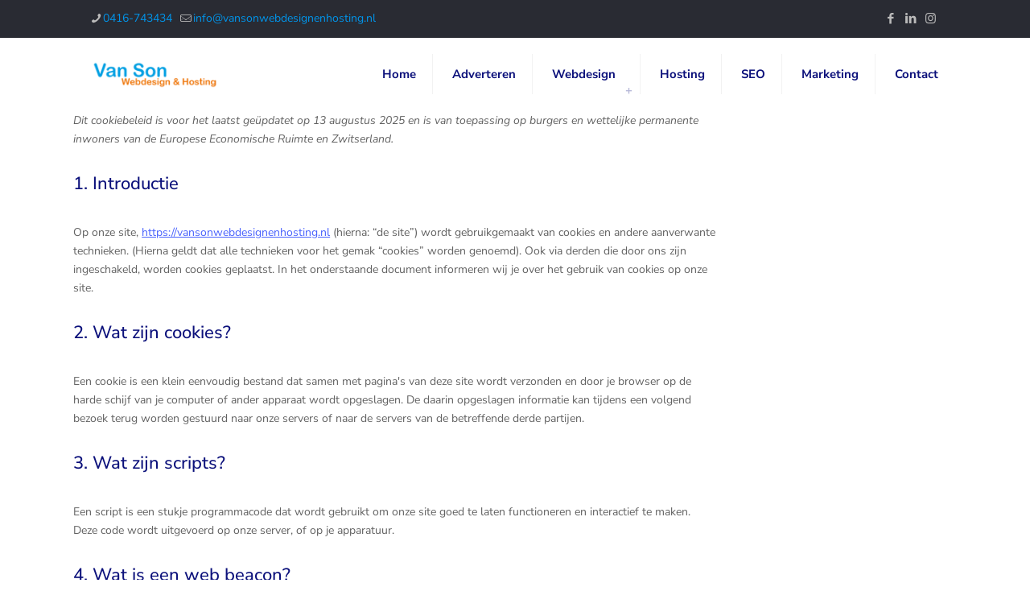

--- FILE ---
content_type: text/css
request_url: https://vansonwebdesignenhosting.nl/wp-content/themes/betheme/css/responsive.min.css?ver=28.2.1
body_size: 8664
content:
body{--mfn-tabs-border-width:1px}html{overflow-x:hidden}@media only screen and (min-width:1240px){.layout-boxed{padding:25px}.layout-boxed.boxed-no-margin{padding:0}.hover_color.hover .hover_color_bg,.hover_color:hover .hover_color_bg{background-color:inherit!important;border-color:inherit!important}}@media only screen and (min-width:1240px) and (max-width:1489px){body.header-open{min-width:0}.header-open #Wrapper{max-width:960px}.header-open .container,.header-open .section_wrapper,.header-open.with_aside .content_wrapper{max-width:940px}.header-open.with_aside .section_wrapper{max-width:100%}.header-open #Error_404 .error_pic i{font-size:220px;line-height:260px}.header-open #Error_404 .error_desk{padding-top:40px}.header-open .section.full-width .wrap.one .column_map.one .google-map-contact-wrapper{left:auto;right:50px}.header-open .offer .offer_li .desc_wrapper{width:436px;width:calc(50% - 42px)}body.header-open:not(.with_aside) .portfolio_group.list .portfolio-item .portfolio-item-fw-wrapper{width:921px}.header-open .Recent_posts ul li .desc{margin-right:60px}.header-open .Recent_posts ul li .photo{width:60px;height:60px}.header-open .Recent_posts ul li .photo .c{width:20px;height:20px;line-height:20px;bottom:5px;right:-8px}}@media only screen and (max-width:1239px){a[href^=tel]{text-decoration:none}a[href^=tel]:not(.action_button):not(.button){color:inherit}.no-hover-tablet a.button:after,.no-hover-tablet a.tp-button:after,.no-hover-tablet button:after,.no-hover-tablet input:after{display:none}.no-hover-tablet .image_frame .image_wrapper img{top:0!important}.no-hover-tablet .image_frame:not(.no_link) .image_wrapper img:not(.ls-l){margin-bottom:0!important}.no-hover-tablet .image_frame .image_wrapper .image_links,.no-hover-tablet .image_frame .image_wrapper .mask{display:none!important}.no-hover-tablet .Recent_posts ul li .desc:after{display:none}.no-hover-tablet .Recent_posts ul li a:hover .desc .date,.no-hover-tablet .Recent_posts ul li a:hover h6{color:inherit!important}body:not(.no-hover-tablet) .hover_color.hover .hover_color_bg,body:not(.no-hover-tablet) .hover_color:hover .hover_color_bg{background-color:inherit!important;border-color:inherit!important}.with_aside .portfolio_group.masonry-hover .portfolio-item:not(.no-thumbnail) .masonry-hover-wrapper .hover-desc .desc-inner .desc-wrapper{display:none}.no-section-bg-tablet .section{background-image:none!important}.section.full-width .wrap.one .column_map.one .google-map-contact-wrapper{left:auto;right:50px}}@media only screen and (min-width:960px) and (max-width:1239px){body{min-width:0}#Wrapper{max-width:960px}.container,.section_wrapper,.with_aside .content_wrapper{max-width:940px}.posts_group.grid.col-5 .post-item,.posts_group.grid.col-6 .post-item,.posts_group.masonry.col-5 .post-item,.posts_group.masonry.col-6 .post-item{width:22.99%}.posts_group.grid.col-5 .post-item:nth-child(5n+1),.posts_group.grid.col-6 .post-item:nth-child(6n+1){clear:none}.posts_group.grid.col-5 .post-item:nth-child(4n+1),.posts_group.grid.col-6 .post-item:nth-child(4n+1){clear:both}.column.one-fourth .Latest_news ul .desc .date i,.column.one-second .Latest_news.featured ul .desc .date i{display:none}.wrap.one-fourth .Latest_news.featured ul,.wrap.one-second .column.three-fourth .Latest_news.featured ul,.wrap.one-third .Latest_news.featured ul,.wrap.three-fifth .column.one-second .Latest_news.featured ul,.wrap.three-fifth .column.three-fifth .Latest_news.featured ul,.wrap.two-fifth .Latest_news.featured ul,.wrap.two-third .column.one-second .Latest_news.featured ul,.wrap.two-third .column.three-fifth .Latest_news.featured ul{width:100%}.blog-teaser li:not(:first-child) .desc-wrapper .desc{padding:70px 20px 25px}.column.three-fifth .blog-teaser li:not(:first-child) .desc-wrapper .desc .post-meta,.column.two-third .blog-teaser li:not(:first-child) .desc-wrapper .desc .post-meta,.wrap.three-fifth .blog-teaser li:not(:first-child) .desc-wrapper .desc .post-meta,.wrap.two-third .blog-teaser li:not(:first-child) .desc-wrapper .desc .post-meta{display:none}body:not(.with_aside) .portfolio_group.list .portfolio-item .portfolio-item-fw-wrapper{width:921px}.portfolio_group.grid.col-5 .portfolio-item,.portfolio_group.grid.col-6 .portfolio-item,.portfolio_group.masonry-hover.col-5 .portfolio-item,.portfolio_group.masonry-hover.col-6 .portfolio-item,.portfolio_group.masonry-minimal.col-5 .portfolio-item,.portfolio_group.masonry-minimal.col-6 .portfolio-item,.portfolio_group.masonry.col-5 .portfolio-item,.portfolio_group.masonry.col-6 .portfolio-item{width:22.99%}.portfolio_group.flat.col-5 .portfolio-item,.portfolio_group.flat.col-6 .portfolio-item{width:24.99%}#Error_404 .error_pic i{font-size:220px;line-height:260px}#Error_404 .error_desk{padding-top:40px}a.button.kill_the_icon .button_icon{padding-left:10px;padding-right:10px}a.button.kill_the_icon .button_label{padding-left:15px;padding-right:15px}.offer .offer_li .desc_wrapper{width:436px;width:calc(50% - 42px)}.Recent_posts ul li .desc{margin-right:60px}.Recent_posts ul li .photo{width:60px;height:60px}.Recent_posts ul li .photo .c{width:20px;height:20px;line-height:20px;bottom:5px;right:-8px}.Recent_posts ul li.format-link .photo:after,.Recent_posts ul li.format-quote .photo:after{width:60px;height:60px;line-height:60px;font-size:30px}.zoom_box .desc .desc_txt{font-size:22px;line-height:26px}}@media only screen and (min-width:960px){#Top_bar .hide-total-desktop .header-cart-total{display:none!important}.mfn-ofcs-opened{padding-right:15px}}@media only screen and (min-width:1441px){.arrows-hide-desktop .mfn-swiper-arrow,.hide-desktop{display:none!important}.arrows-hide-desktop.mfn-arrows-standard .swiper{margin:0 auto;flex:0 0 100%}.dots-hide-desktop .swiper-pagination{display:none!important}.sticky-desktop{position:sticky;z-index:2;top:var(--sticky-offset-desktop,0)}}@media only screen and (min-width:960px) and (max-width:1440px){.arrows-hide-laptop .mfn-swiper-arrow,.hide-laptop{display:none!important}.arrows-hide-laptop.mfn-arrows-standard .swiper{margin:0 auto;flex:0 0 100%}.dots-hide-laptop .swiper-pagination{display:none!important}.sticky-laptop{position:sticky;z-index:2;top:var(--sticky-offset-laptop,0)}.laptop-one-sixth.mcb-wrap{width:16.666%}.laptop-one-fifth.mcb-wrap{width:20%}.laptop-one-fourth.mcb-wrap{width:25%}.laptop-one-third.mcb-wrap{width:33.333%}.laptop-two-fifth.mcb-wrap{width:40%}.laptop-one-second.mcb-wrap{width:50%}.laptop-three-fifth.mcb-wrap{width:60%}.laptop-two-third.mcb-wrap{width:66.666%}.laptop-three-fourth.mcb-wrap{width:75%}.laptop-four-fifth.mcb-wrap{width:80%}.laptop-five-sixth.mcb-wrap{width:83.333%}.laptop-one.mcb-wrap{width:100%}.laptop-one-sixth.column{width:16.666%}.laptop-one-fifth.column{width:20%}.laptop-four.columns,.laptop-one-fourth.column{width:25%}.laptop-one-third.column{width:33.333%}.laptop-two-fifth.column{width:40%}.laptop-one-second.column{width:50%}.laptop-three-fifth.column{width:60%}.laptop-two-third.column{width:66.666%}.laptop-three-fourth.column{width:75%}.laptop-four-fifth.column{width:80%}.laptop-five-sixth.column{width:83.333%}.laptop-one.column{width:100%}}@media only screen and (max-width:959px){.section{background-attachment:scroll!important}body.responsive-overflow-x-tablet{overflow-x:hidden}}@media only screen and (min-width:768px) and (max-width:959px){body{min-width:0}#Wrapper{max-width:728px}.container,.section_wrapper,.with_aside .content_wrapper{max-width:708px}.mcb-wrap[data-tablet~=no-up]{margin-top:0!important}.no-sec-padding .mcb-section .section_wrapper{padding-left:0!important;padding-right:0!important}.sticky-tablet{position:sticky;z-index:2;top:var(--sticky-offset-tablet,0)}.tablet-one-sixth.mcb-wrap{width:16.666%}.tablet-one-fifth.mcb-wrap{width:20%}.tablet-one-fourth.mcb-wrap{width:25%}.tablet-one-third.mcb-wrap{width:33.333%}.tablet-two-fifth.mcb-wrap{width:40%}.tablet-one-second.mcb-wrap{width:50%}.tablet-three-fifth.mcb-wrap{width:60%}.tablet-two-third.mcb-wrap{width:66.666%}.tablet-three-fourth.mcb-wrap{width:75%}.tablet-four-fifth.mcb-wrap{width:80%}.tablet-five-sixth.mcb-wrap{width:83.333%}.tablet-one.mcb-wrap{width:100%}.tablet-one-sixth.column{width:16.666%}.tablet-one-fifth.column{width:20%}.tablet-four.columns,.tablet-one-fourth.column{width:25%}.tablet-one-third.column{width:33.333%}.tablet-two-fifth.column{width:40%}.tablet-one-second.column{width:50%}.tablet-three-fifth.column{width:60%}.tablet-two-third.column{width:66.666%}.tablet-three-fourth.column{width:75%}.tablet-four-fifth.column{width:80%}.tablet-five-sixth.column{width:83.333%}.tablet-one.column{width:100%}.arrows-hide-tablet .mfn-swiper-arrow,.hide-tablet{display:none!important}.arrows-hide-tablet.mfn-arrows-standard .swiper{margin:0 auto;flex:0 0 100%}#Top_bar .hide-total-tablet .header-cart-total,.dots-hide-tablet .swiper-pagination{display:none!important}.header-magazine #Top_bar .banner_wrapper{width:300px;top:27px}.footer-fixed #Content,.footer-sliding #Content{margin-bottom:0!important}.footer-fixed #Footer,.footer-sliding #Footer{position:static}#Subheader .title{width:100%}#Subheader ul.breadcrumbs{display:none}#Filters .filters_wrapper ul li{width:24%;margin:.5%}.with_aside .classic .post-meta .author-date .author .label,.with_aside .classic .post-meta .category{display:none}.grid .post-item,.masonry .post-item{width:47.9%}.timeline .post-desc-wrapper,.timeline .post-photo-wrapper{width:100%;float:none}.photo2 .post-item{margin-bottom:20px}.photo2 .post .post-desc-wrapper{width:85%;top:-55px}.photo2 .post.no-img .button-love{right:11%;right:calc(7.5% + 25px)}.photo2.col-2 .post-item{margin-bottom:40px}.photo2.col-2 .post-desc-wrapper{width:100%;top:0}.photo2.col-2 .post.no-img .button-love{right:25px}.photo2.col-3 .button-love{top:15px;right:15px}.photo2.col-3 .post-item{width:31.33%;margin:0 1% 40px}.photo2.col-3 .post-desc-wrapper{width:100%;top:0;padding:20px 25px}.photo2.col-3 .post.no-img .button-love{top:15px;right:15px}.posts_group.grid.col-4 .post-item,.posts_group.grid.col-5 .post-item,.posts_group.grid.col-6 .post-item,.posts_group.masonry.col-4 .post-item,.posts_group.masonry.col-5 .post-item,.posts_group.masonry.col-6 .post-item{width:31.33%}.posts_group.grid.col-4 .post-item:nth-child(4n+1),.posts_group.grid.col-5 .post-item:nth-child(5n+1),.posts_group.grid.col-6 .post-item:nth-child(6n+1){clear:none}.posts_group.grid.col-4 .post-item:nth-child(3n+1),.posts_group.grid.col-5 .post-item:nth-child(3n+1),.posts_group.grid.col-6 .post-item:nth-child(3n+1){clear:both}.posts_group.masonry.margin .post-item{margin:0 .5% 8px!important}.posts_group.masonry.tiles.col-4 .post-item,.posts_group.masonry.tiles.col-5 .post-item,.posts_group.masonry.tiles.col-6 .post-item{width:49.9%}.posts_group.masonry.margin.col-4 .post-item,.posts_group.masonry.margin.col-5 .post-item,.posts_group.masonry.margin.col-6 .post-item{width:48.9%}.column.one-third .Latest_news ul .desc .date i{display:none}.column.one-second .Latest_news.featured ul{width:100%}.column.one-fourth .Latest_news.featured ul .desc .date i,.column.one-third .Latest_news.featured ul .desc .date i{display:none}.wrap.five-sixth .column.three-fifth .Latest_news.featured ul,.wrap.four-fifth .column.three-fifth .Latest_news.featured ul,.wrap.one-fourth .Latest_news.featured ul,.wrap.one-second .Latest_news.featured ul,.wrap.one-third .Latest_news.featured ul,.wrap.three-fifth .column.one-second .Latest_news.featured ul,.wrap.three-fifth .column.three-fifth .Latest_news.featured ul,.wrap.three-fifth .column.three-fourth .Latest_news.featured ul,.wrap.three-fourth .column.three-fifth .Latest_news.featured ul,.wrap.two-fifth .Latest_news.featured ul,.wrap.two-third .column.one-second .Latest_news.featured ul,.wrap.two-third .column.three-fifth .Latest_news.featured ul,.wrap.two-third .column.three-fourth .Latest_news.featured ul{width:100%}.blog-teaser li .desc-wrapper .desc{padding:70px 25px 25px}.blog-teaser li:not(:first-child) .desc-wrapper .desc{padding:70px 20px 20px}.blog-teaser li:not(:first-child) .desc-wrapper .desc .post-meta,.column.three-fifth .blog-teaser li .desc-wrapper .desc .post-meta .comments,.wrap.three-fifth .blog-teaser li .desc-wrapper .desc .post-meta .comments{display:none}.Recent_posts ul li .desc{margin-right:40px}.Recent_posts ul li .photo{width:40px;height:40px}.Recent_posts ul li.format-link .photo{background-size:40% auto}.Recent_posts ul li .photo .c{width:20px;height:20px;line-height:20px;bottom:5px;right:-8px}.Recent_posts ul li.format-link .photo:after,.Recent_posts ul li.format-quote .photo:after{width:40px;height:40px;line-height:40px;font-size:20px}body:not(.with_aside) .portfolio_group.list .portfolio-item .portfolio-item-fw-wrapper{width:694px}.portfolio_group.grid.col-4 .portfolio-item,.portfolio_group.grid.col-5 .portfolio-item,.portfolio_group.grid.col-6 .portfolio-item,.portfolio_group.masonry-hover.col-4 .portfolio-item,.portfolio_group.masonry-hover.col-5 .portfolio-item,.portfolio_group.masonry-hover.col-6 .portfolio-item,.portfolio_group.masonry-minimal.col-4 .portfolio-item,.portfolio_group.masonry-minimal.col-5 .portfolio-item,.portfolio_group.masonry-minimal.col-6 .portfolio-item,.portfolio_group.masonry.col-4 .portfolio-item,.portfolio_group.masonry.col-5 .portfolio-item,.portfolio_group.masonry.col-6 .portfolio-item{width:31.33%}.portfolio_group.flat.col-4 .portfolio-item,.portfolio_group.flat.col-5 .portfolio-item,.portfolio_group.flat.col-6 .portfolio-item{width:33.33%}.tabs_vertical.ui-tabs .ui-tabs-nav{width:33%!important}.tabs_vertical.ui-tabs .ui-tabs-panel{width:66.7%!important}.one-fifth .counter.counter_horizontal,.one-fourth .counter.counter_horizontal,.one-sixth .counter.counter_horizontal{text-align:center}.one-fifth .counter.counter_horizontal .icon_wrapper,.one-fourth .counter.counter_horizontal .icon_wrapper,.one-sixth .counter.counter_horizontal .icon_wrapper{position:static;margin:0 auto 15px}.one-fifth .counter.counter_horizontal .desc_wrapper,.one-fourth .counter.counter_horizontal .desc_wrapper,.one-sixth .counter.counter_horizontal .desc_wrapper{padding-left:0}.one-third .article_box,.one-third .article_box>a{display:block}.one-third .article_box .photo_wrapper{width:100%;text-align:center}.one-third .article_box .desc_wrapper{width:100%}.pricing-box .plan-header h2{word-wrap:break-word}.pricing-box .plan-header .price sup.period{position:static;top:0;display:block}.infobox{padding-left:20px;word-wrap:break-word}.infobox ul li{padding-left:0;padding-right:0}.infobox ul li:before{display:none}.style-simple .infobox ul li{padding-left:0}.portfolio-photo .portfolio-item .portfolio-details:hover .details{opacity:1}.portfolio-photo .portfolio-item .portfolio-details .more{display:none}.get_in_touch{padding-left:20px;word-wrap:break-word}.get_in_touch ul li{padding-left:0;padding-right:0}.get_in_touch ul li .icon{display:none}.hover_color{word-wrap:break-word}.how_it_works .image_wrapper{width:120px}.how_it_works .image_wrapper .image{width:116px;height:116px;line-height:114px}.how_it_works .image_wrapper .image img{max-width:66px!important;max-height:66px!important}.how_it_works .image_wrapper .number{bottom:0;right:0}.how_it_works.has_border:after{top:60px}.how_it_works.fill .image img{border-radius:100%;max-width:116px!important;max-height:116px!important}.opening_hours{word-wrap:break-word}.opening_hours .opening_hours_wrapper li span{font-size:16px;line-height:16px}.icon_box.icon_position_left{min-height:auto;padding-left:0;padding-right:0}.icon_box.icon_position_left .icon_wrapper{position:static;margin-bottom:15px}.icon_box.icon_position_left .desc_wrapper{text-align:center;padding-top:0}.icon_box.icon_position_left .image_wrapper{position:static;left:0;margin-bottom:15px;width:auto;height:auto}.flat_box .photo_wrapper .icon{width:50px}.flat_box .photo_wrapper .icon i{height:40px;line-height:40px;font-size:30px;margin-top:-20px}.flat_box a:hover .photo_wrapper .icon{-webkit-transform:translateX(-50px);transform:translateX(-50px)}.flat_box .desc_wrapper{margin:0}.rtl .flat_box a:hover .photo_wrapper .icon{-webkit-transform:translateX(50px);transform:translateX(50px)}.offer_thumb_ul .offer_thumb_li .desc_wrapper,.offer_thumb_ul .offer_thumb_li .image_wrapper{width:100%;float:none}.offer_thumb.bottom .offer_thumb_ul .offer_thumb_li .image_wrapper{width:100%}.offer_thumb.bottom .offer_thumb_ul .offer_thumb_li .desc_wrapper{margin-right:0;width:100%}.trailer_box .desc h2{font-size:22px;line-height:22px}.offer .offer_li .desc_wrapper{width:324px;width:calc(50% - 42px)}#Error_404{position:static;padding-top:50px;margin-top:0}#Error_404 .error_pic{width:100%;float:none}#Error_404 .error_pic i{font-size:260px;line-height:260px}#Error_404 .error_desk{width:100%;float:none;padding-top:20px;text-align:center}.widget-area a.button .button_icon,a.kill_the_icon .button_icon{display:none}.button-stroke a.button_left.button.kill_the_icon .button_label{padding-left:20px}.button-stroke a.button_left.button_large.kill_the_icon .button_label{padding-left:30px}.button-stroke a.button_right.button.kill_the_icon .button_label{padding-right:20px}.button-stroke a.button_right.button_large.kill_the_icon .button_label{padding-right:30px}.button-flat a.button_left.button.kill_the_icon .button_label{padding-left:20px}.button-flat a.button_left.button_large.kill_the_icon .button_label{padding-left:30px}.button-flat a.button_right.button.kill_the_icon .button_label{padding-right:20px}.button-flat a.button_right.button_large.kill_the_icon .button_label{padding-right:30px}.button-round a.button_left.button.kill_the_icon .button_label{padding-left:20px}.button-round a.button_left.button_large.kill_the_icon .button_label{padding-left:30px}.button-round a.button_right.button.kill_the_icon .button_label{padding-right:20px}.button-round a.button_right.button_large.kill_the_icon .button_label{padding-right:30px}.zoom_box .desc .desc_txt{font-size:18px;line-height:22px}.trailer_box.horizontal .desc{padding-bottom:15px}.trailer_box.horizontal .desc h2{font-size:21px;line-height:21px}.trailer_box.horizontal .desc .subtitle{margin-bottom:5px}.edd_downloads_list .edd_download{width:50%!important}.edd_downloads_list .edd_download:nth-child(5n+3){clear:both}.edd_downloads_list .edd_download .edd_download_inner{margin:0 5% 20px}}@media only screen and (min-width:768px){.section.full-width-ex-mobile>.section_wrapper{max-width:100%!important}.tr-menu #Top_bar .wpml-languages a.active,.tr-menu #Top_bar .wpml-languages ul.wpml-lang-dropdown{background-color:transparent}.header-creative .header_placeholder,.header-empty .header_placeholder,.header-fixed .header_placeholder,.header-modern .header_placeholder,.header-semi .header_placeholder,.header-simple .header_placeholder,.header-transparent .header_placeholder,.tr-menu .header_placeholder{height:0!important}.tr-menu.header-classic #Top_bar{position:absolute}.tr-menu.header-classic #Top_bar:not(.is-sticky){top:0!important;background-color:transparent!important}.tr-menu.header-classic.ab-show #Top_bar:not(.is-sticky){top:45px!important}.tr-menu.header-creative #Header_creative{transition:left .5s ease-in-out,right .5s ease-in-out,background-color .5s ease-in-out}.tr-menu.header-creative #Header_creative:not(.active){background-color:transparent}.tr-menu.header-plain #Top_bar{position:absolute}.tr-menu.header-plain #Top_bar:not(.is-sticky){top:0!important;background-color:transparent!important}.tr-menu.header-plain.ab-show #Top_bar:not(.is-sticky){top:45px!important}.tr-menu.header-split #Top_bar{position:absolute}.tr-menu.header-split #Top_bar:not(.is-sticky){top:0!important;background-color:transparent!important}.tr-menu.header-split.ab-show #Top_bar:not(.is-sticky){top:45px!important}.header-semi #Top_bar:not(.is-sticky){position:absolute;background-color:hsla(0,0%,100%,.8)}.header-semi.ab-show #Top_bar:not(.is-sticky){top:45px!important}.header-semi.ab-hide #Top_bar:not(.is-sticky){top:0!important}.tr-menu.header-shop #Top_bar{position:absolute}.tr-menu.header-shop #Top_bar:not(.is-sticky){top:0!important;background-color:transparent!important}.tr-menu.header-shop.ab-show #Top_bar:not(.is-sticky){top:45px!important}.tr-menu.header-shop-split #Top_bar{position:absolute}.tr-menu.header-shop-split #Top_bar:not(.is-sticky){top:0!important;background-color:transparent!important}.tr-menu.header-shop-split.ab-show #Top_bar:not(.is-sticky){top:45px!important}.tr-menu.header-stack #Top_bar{position:absolute}.tr-menu.header-stack #Top_bar:not(.is-sticky){top:0!important;background-color:transparent!important}.tr-menu.header-stack.ab-show #Top_bar:not(.is-sticky){top:45px!important}}@media only screen and (max-width:768px){.woocommerce .woocommerce-cart-form .quantity{display:inline-flex}}@media only screen and (max-width:767px){body{min-width:0}body.responsive-overflow-x-mobile{overflow-x:hidden}.container .column,.section_wrapper .column,.section_wrapper .mcb-wrap{margin:0;width:100%;clear:both}.four.columns,.sections_group{margin:0;width:100%!important;clear:both}.aside_both .sections_group{margin:0 auto!important}.container,.content_wrapper .section_wrapper,.four.columns .widget-area{max-width:700px!important}.content_wrapper .section:not(.full-width)>.section_wrapper .section_wrapper{padding-left:0!important;padding-right:0!important}.left-sidebar .items_group,.right-sidebar .items_group,.with_aside .content_wrapper{max-width:100%}.mobile-sidebar-first.with_aside .content_wrapper{display:flex;flex-direction:column}.mobile-sidebar-first.with_aside .sections_group{order:2}body.ofcs-mobile .mfn-off-canvas-sidebar .mfn-off-canvas-switcher{display:flex}.content_wrapper .mcb-column-inner,.mfn-footer-tmpl .mfn-builder-content .mcb-column-inner{margin:0 0 20px}.content_wrapper .mfn-column-absolute .mcb-column-inner{margin:0}.equal-height .column-margin-0px .mcb-column-inner,.equal-height .mcb-wrap .mcb-column-inner,.equal-height.no-margin-v .mcb-wrap .mcb-column-inner{height:auto!important}.four.columns{margin:auto 0!important}.mcb-wrap[data-mobile~=no-up]{margin-top:0!important}.no-sec-padding-mob .mcb-section .section_wrapper,.no-sec-padding .mcb-section .section_wrapper{padding-left:0!important;padding-right:0!important}.mcb-wrap.wrap-sticky-spacer{min-height:unset}.mcb-wrap.wrap-sticky-rails{position:static;min-height:unset!important}.mcb-section.wrap-reverse>.mcb-section-inner,.mcb-wrap.column-reverse>.mcb-wrap-inner{flex-direction:column-reverse}.mcb-section.wrap-reverse-rows>.mcb-section-inner,.mcb-wrap.column-reverse-rows>.mcb-wrap-inner{flex-direction:row-reverse}.section.full-screen{height:auto}.sticky-mobile{position:sticky;z-index:2;top:var(--sticky-offset-mobile,0)}.mobile-one-sixth.mcb-wrap{width:16.666%}.mobile-one-fifth.mcb-wrap{width:20%}.mobile-one-fourth.mcb-wrap{width:25%}.mobile-one-third.mcb-wrap{width:33.333%}.mobile-two-fifth.mcb-wrap{width:40%}.mobile-one-second.mcb-wrap{width:50%}.mobile-three-fifth.mcb-wrap{width:60%}.mobile-two-third.mcb-wrap{width:66.666%}.mobile-three-fourth.mcb-wrap{width:75%}.mobile-four-fifth.mcb-wrap{width:80%}.mobile-five-sixth.mcb-wrap{width:83.333%}.mobile-one.mcb-wrap{width:100%}.mobile-one-sixth.column{width:16.666%}.mobile-one-fifth.column{width:20%}.mobile-four.columns,.mobile-one-fourth.column{width:25%}.mobile-one-third.column{width:33.333%}.mobile-two-fifth.column{width:40%}.mobile-one-second.column{width:50%}.mobile-three-fifth.column{width:60%}.mobile-two-third.column{width:66.666%}.mobile-three-fourth.column{width:75%}.mobile-four-fifth.column{width:80%}.mobile-five-sixth.column{width:83.333%}.mobile-one.column{width:100%}.column_attr.mobile_align_left{text-align:left}.column_attr.mobile_align_right{text-align:right}.column_attr.mobile_align_center{text-align:center}.column_attr.mobile_align_justify{text-align:justify}.boxed2fw{padding:0!important}.boxed2fw #Wrapper{margin:0!important;max-width:100%!important;width:100%!important}.column_placeholder>.placeholder{height:0}.highlight-left .section_wrapper,.highlight-right .section_wrapper{max-width:100%!important;padding:0!important}.highlight-left .section_wrapper .wrap,.highlight-right .section_wrapper .wrap{padding:0 33px}.highlight-left.full-screen>.section_wrapper,.highlight-right.full-screen>.section_wrapper{padding:0!important}.equal-height-wrap .mcb-wrap{height:auto!important}.equal-height-wrap .mcb-wrap .mcb-wrap-inner{top:0!important;-webkit-transform:none!important;-moz-transform:none!important;-ms-transform:none!important;-o-transform:none!important;transform:none!important}.section.has-navi .section-nav.prev{top:10px}.section.has-navi .section-nav.next{bottom:10px}.arrows-hide-mobile .mfn-swiper-arrow,.hide-mobile{display:none!important}.arrows-hide-mobile.mfn-arrows-standard .swiper{margin:0 auto;flex:0 0 100%}#Top_bar .hide-total-mobile .header-cart-total,.dots-hide-mobile .swiper-pagination{display:none!important}.mcb-sidebar{padding:0;min-height:unset!important;border:0!important}.mcb-sidebar:after,.mcb-sidebar:before{display:none}.inner-wrapper-sticky{position:static!important;transform:none!important}.widget-area{height:auto!important;margin:0 auto 20px!important;box-sizing:content-box}.widget:after{width:100%}.mobile-tr-header .header_placeholder,body:not(.mobile-sticky) .header_placeholder{height:0!important}#Action_bar,#Top_bar{background-color:#fff!important;position:static}#Top_bar .container{max-width:100%!important;padding:0!important}#Top_bar .column{flex-wrap:wrap}#Top_bar .top_bar_left{float:none;width:100%!important;background:none!important}#Top_bar .top_bar_right{width:100%}#Top_bar a.responsive-menu-toggle{top:40px;right:10px}#Top_bar a.responsive-menu-toggle.is-sticky{position:fixed;top:30px;left:10px}.admin-bar #Top_bar a.responsive-menu-toggle.is-sticky{top:56px}#Top_bar .menu_wrapper{float:left!important;width:100%;margin:0!important}#Top_bar #menu{float:left;position:static!important;width:100%!important}#Top_bar .logo{position:static;float:left;width:100%;text-align:center;margin:0}#Top_bar .logo #logo,#Top_bar .logo .custom-logo-link{padding:0!important;margin:10px 50px}#Top_bar #logo img.logo-main{display:none}#Top_bar #logo img.logo-mobile{display:inline-block}#Top_bar #logo img.logo-mobile-sticky{display:none}#Header_creative .creative-wrapper #Top_bar .one{display:block}#Header_creative #Top_bar #logo img.logo-sticky{display:none}.mobile-sticky #Top_bar.is-sticky #logo img:not(.svg){width:auto!important}.mobile-sticky #Top_bar.is-sticky #logo img.logo-mobile{display:none}.mobile-sticky #Top_bar.is-sticky #logo img.logo-mobile-sticky{display:inline-block}.mobile-sticky.logo-overflow #Top_bar.is-sticky #logo img.logo-mobile-sticky{max-height:80px!important}.logo-overflow #Top_bar .logo{height:auto!important}#Top_bar .top_bar_right{float:none;padding:5px 10px}#Top_bar .top_bar_right .top_bar_right_wrapper{flex-wrap:wrap;justify-content:center}#Top_bar .top_bar_right .top-bar-right-button,#Top_bar .top_bar_right .top-bar-right-icon,#Top_bar .top_bar_right .wpml-languages{margin:5px}#Top_bar .wpml-languages a.active{height:15px;line-height:17px}#Top_bar .top_bar_right .top-bar-right-input{width:80%;margin:0 10%}#Top_bar .top_bar_right .top-bar-right-input form,#Top_bar .top_bar_right .top-bar-right-input input,#Top_bar .top_bar_right .top-bar-search-form .mfn-live-search-box{width:100%!important}#Top_bar .search_wrapper,#Top_bar .top_bar_right .mfn-live-search-box{z-index:10000}.mobile-tb-left #Top_bar .top_bar_right .top_bar_right_wrapper{justify-content:flex-start}.mobile-tb-right #Top_bar .top_bar_right .top_bar_right_wrapper{justify-content:flex-end}.mobile-menu #Overlay .menu.overlay-menu,.mobile-menu #Side_slide .menu.menu-main,.mobile-menu #Top_bar .menu.menu-main,.mobile-tb-hide #Top_bar .top_bar_right{display:none}.mobile-menu #Overlay .menu.menu-mobile,.mobile-menu #Side_slide .menu.menu-mobile,.mobile-menu #Top_bar .menu.menu-mobile{display:block}.mobile-icon-action-hide #Top_bar .action_button,.mobile-icon-action-ss #Top_bar .action_button,.mobile-icon-cart-hide #Top_bar .top-bar-right-icon-cart,.mobile-icon-cart-ss #Top_bar .top-bar-right-icon-cart,.mobile-icon-search-hide #Top_bar .top-bar-right-icon-search,.mobile-icon-search-ss #Top_bar .top-bar-right-icon-search,.mobile-icon-user-hide #Top_bar .top-bar-right-icon-user,.mobile-icon-user-ss #Top_bar .top-bar-right-icon-user,.mobile-icon-wishlist-hide #Top_bar .top-bar-right-icon-wishlist,.mobile-icon-wishlist-ss #Top_bar .top-bar-right-icon-wishlist,.mobile-icon-wpml-hide #Top_bar .wpml-languages,.mobile-icon-wpml-ss #Top_bar .wpml-languages{display:none!important}body.header-below:not(.template-slider) #Header{padding-top:0!important}.header-modern #Top_bar .top_bar_right{top:0;margin-left:0}.header-modern #Top_bar .top_bar_right:before{content:none}.header-creative #Header_creative{position:static}.header-creative.layout-boxed{padding-top:0}.header-creative.layout-boxed #Wrapper{margin-top:25px}.header-creative.layout-full-width #Wrapper{padding-top:0!important}#Header_creative #Top_bar .responsive-menu-toggle{top:35px}#Header_creative #Top_bar .responsive-menu-toggle.is-sticky{position:fixed;top:10px;left:10px;margin-top:0}.admin-bar #Header_creative #Top_bar .responsive-menu-toggle.is-sticky{top:56px}#Header_creative #Top_bar .top_bar_left{margin-top:0;overflow:hidden}#Header_creative #Top_bar .logo #logo,#Header_creative #Top_bar .logo .custom-logo-link{padding:0}#Header_creative #Top_bar .logo #logo img,#Header_creative #Top_bar .logo .custom-logo-link img{max-height:50px}.logo-no-sticky-padding #Header_creative #Top_bar .logo #logo img{max-height:60px}#Header_creative #Top_bar #menu{position:static;width:100%}.admin-bar #Header_creative{top:0!important}#Intro{min-height:auto!important}#Intro .intro-inner{padding:100px 30px!important}#Intro .intro-next{font-size:25px;bottom:10px}.header-magazine #Top_bar .banner_wrapper{width:100%;height:auto;text-align:center;position:static;margin-bottom:20px}body.minimalist-header.header-transparent #Header{min-height:0!important}.minimalist-header-no #Subheader{padding:80px 0!important}.header-overlay .overlay-menu-toggle{top:10px;right:5px}#overlay-menu ul li a{font-size:22px;line-height:36px}.header-plain #Top_bar .logo{text-align:left}.header-plain #Top_bar .logo #logo,.header-plain #Top_bar .logo .custom-logo-link{padding:5px 42px 15px 15px}.header-plain #Top_bar .top_bar_right .top_bar_right_wrapper{line-height:0;padding-top:0}.header-plain #Top_bar .top_bar_right .top-bar-right-button,.header-plain #Top_bar .top_bar_right .top-bar-right-icon,.header-plain #Top_bar .top_bar_right .top-bar-right-input,.header-plain #Top_bar .top_bar_right .wpml-languages{margin:0;padding:0 10px;height:50px}.header-plain #Top_bar .top_bar_right_wrapper>:last-child{border-right-width:1px}.header-simple #Top_bar .top_bar_left{top:0!important}.header-stack #Top_bar .logo{padding:0;text-align:center!important;border-bottom:unset}.header-stack #Top_bar .logo #logo,.header-stack #Top_bar .logo .custom-logo-link{display:block}.header-stack #Top_bar a.responsive-menu-toggle{position:absolute!important;margin-top:-17px!important}.header-stack #Top_bar a.responsive-menu-toggle.is-sticky{position:fixed!important;margin-top:0!important}.header-stack #Top_bar .secondary_menu_wrapper{display:none}.header-stack #Top_bar .top_bar_right{position:static;height:auto;padding:0}.header-shop #Top_bar .top_bar_row{display:block}.header-shop #Top_bar .top_bar_right{clear:both;box-sizing:border-box}.header-shop #Top_bar .top_bar_right a.responsive-menu-toggle{display:none}.header-shop #Top_bar .top_bar_right .top_bar_right_wrapper{justify-content:center}.header-shop #Top_bar .top_bar_right .top-bar-right-input{flex:unset}.header-shop #Top_bar .top_bar_row_second{margin-top:unset}.header-shop #Top_bar .logo a.responsive-menu-toggle{display:block}.header-shop-split #Top_bar .logo{margin:0}.header-shop-split #Top_bar .top_bar_row{display:block}.header-shop-split #Top_bar .top_bar_right{clear:both;box-sizing:border-box}.header-shop-split #Top_bar .top_bar_right .top_bar_right_wrapper{justify-content:center}.header-shop-split #Top_bar .top_bar_right .top-bar-right-input{flex:unset;margin:5px 0 10px}.mobile-header-mini #Action_bar{display:none}.mobile-header-mini #Top_bar{top:0}.mobile-header-mini #Top_bar .container{max-width:100%!important}.mobile-header-mini #Top_bar .top_bar_left{float:left;position:static}.mobile-header-mini #Top_bar .logo{width:auto;float:left;margin-left:15px;border:none}.mobile-header-mini #Top_bar #logo,.mobile-header-mini #Top_bar .custom-logo-link{height:60px!important;line-height:60px!important;margin:0}.mobile-header-mini.logo-overflow #Top_bar #logo img.logo-mobile{max-height:80px!important}.mobile-header-mini #Top_bar a.responsive-menu-toggle{top:30px!important;left:auto;right:10px;margin-top:-17px}.mobile-header-mini.mobile-sticky #Top_bar.is-sticky #logo,.mobile-header-mini.mobile-sticky #Top_bar.is-sticky .custom-logo-link{margin-left:0!important;margin-right:0!important}.mobile-header-mini #Top_bar .top_bar_right{width:unset;height:100%;max-height:60px;position:absolute;top:0;right:54px;background:none;padding:0}.mobile-header-mini #Top_bar a.action_button{display:none}.mobile-header-mini #Top_bar #search_button{margin-left:0;margin-right:0}.mobile-header-mini #Top_bar .top-bar-right-input{display:none}.mobile-header-mini #Top_bar .wpml-languages{margin-right:0}.mobile-header-mini #Top_bar .wpml-languages a.active,.mobile-header-mini #Top_bar .wpml-languages ul.wpml-lang-dropdown{border:none}.mobile-header-mini #Top_bar #menu{padding-bottom:10px}.mobile-header-mini #Top_bar #menu ul li a span{line-height:44px}.mobile-header-mini #Top_bar #menu ul li.submenu .menu-toggle{line-height:44px;right:3px}.mobile-header-mini #Header_creative #Top_bar .top_bar_right_wrapper{padding-top:0}.mobile-header-mini.mobile-mini-mr-lr #Top_bar .logo{float:right;margin-left:0;margin-right:54px}.mobile-header-mini.mobile-mini-mr-lr #Top_bar .top_bar_right{left:10px;right:auto}.mobile-header-mini.mobile-mini-mr-lc #Top_bar .logo{float:none;margin-left:0;margin-right:0;text-align:center}.mobile-header-mini.mobile-mini-ml-ll #Top_bar a.responsive-menu-toggle,.mobile-header-mini.mobile-mini-mr-lc #Top_bar .top_bar_right{left:10px;right:auto}.mobile-header-mini.mobile-mini-ml-ll #Top_bar .logo{margin-left:54px!important}.mobile-header-mini.mobile-mini-ml-ll #Top_bar .top_bar_right{right:15px}.mobile-header-mini.mobile-mini-ml-lc #Top_bar a.responsive-menu-toggle{left:10px;right:auto}.mobile-header-mini.mobile-mini-ml-lc #Top_bar .logo{float:none;margin-left:0;margin-right:0;text-align:center}.mobile-header-mini.mobile-mini-ml-lc #Top_bar .top_bar_right{right:15px}.mobile-header-mini.mobile-mini-ml-lr #Top_bar a.responsive-menu-toggle{left:10px;right:auto}.mobile-header-mini.mobile-mini-ml-lr #Top_bar .logo{float:right;margin-left:0;margin-right:15px}.mobile-header-mini.mobile-mini-ml-lr #Top_bar .top_bar_right{left:49px;right:auto}.mobile-header-mini.header-plain #Top_bar .top_bar_right{margin-right:5px}.mobile-header-mini.header-plain #Top_bar a#header_cart{line-height:60px!important;border:none;padding:0 5px}.mobile-header-mini.header-plain #Top_bar a#search_button{line-height:60px!important;border:none;padding:0 3px}.mobile-header-mini.header-plain #Top_bar .wpml-languages{height:60px!important;border:none;padding:0 5px 0 10px;top:0}.mobile-header-mini.header-plain #Top_bar .wpml-languages a.active{line-height:60px!important}.mobile-header-mini.header-plain #Top_bar .wpml-languages:hover a.active{background:none}.mobile-header-mini.header-split #Top_bar .top_bar_left .logo{width:auto;margin-left:15px}.mobile-header-mini #Header_creative #Top_bar{width:100%;margin:0}.mobile-header-mini .overlay-menu-toggle{font-size:22px;top:8px;margin:0!important}.mobile-sticky #Top_bar.is-sticky{position:fixed!important}.mobile-sticky #Top_bar.is-sticky a.responsive-menu-toggle{top:30px!important}.mobile-sticky #Top_bar.is-sticky .top_bar_right{display:none}.mobile-sticky #Top_bar #menu{overflow:auto;-webkit-box-sizing:border-box;box-sizing:border-box}.mobile-sticky #Top_bar.is-sticky #logo,.mobile-sticky #Top_bar.is-sticky .custom-logo-link{height:50px!important;line-height:50px!important;margin:5px 50px}.logo-no-sticky-padding.mobile-sticky #Top_bar.is-sticky #logo{height:60px!important;line-height:60px!important;margin:0 50px}.mobile-header-mini.mobile-sticky #Top_bar .top_bar_right{display:block}.mobile-tr-header #Action_bar,.mobile-tr-header #Top_bar,.mobile-tr-header #Top_bar .top_bar_right{background:none!important}.mobile-tr-header #Top_bar{position:absolute;top:50px}.mobile-tr-header.ab-hide #Top_bar{top:0}.mobile-tr-header #Action_bar{position:absolute}.mobile-tr-header #Top_bar .wpml-languages a.active,.mobile-tr-header #Top_bar .wpml-languages ul.wpml-lang-dropdown{background:none}.mobile-tr-header.header-creative.layout-full-width #Wrapper{padding-top:0}.mobile-tr-header.header-plain #Top_bar,.mobile-tr-header.header-plain #Top_bar .top_bar_right_wrapper>*{border:none!important;background:none!important}.mobile-tr-header #Header_creative{background:none!important;position:absolute}#Action_bar .contact_details li,#Action_bar .social{padding:0!important}#Action_bar .contact_details{float:none;text-align:center;padding:5px 0;color:#222}#Action_bar .contact_details li{padding:0}#Action_bar .contact_details li.slogan{display:none}#Action_bar .social{float:none;text-align:center;padding:5px 0 0;margin-bottom:5px}#Action_bar .social li a{color:rgba(0,0,0,.3)}#Action_bar .social li a:hover{color:rgba(0,0,0,.8)}#Action_bar .social-menu{float:none;text-align:center;padding:5px 0 0}#Subheader .title{width:100%}#Subheader ul.breadcrumbs{display:none}#Footer .footer_copy,#Footer .widgets_wrapper.center{text-align:center}#Footer .footer_copy .copyright{float:none;margin:0 0 10px}#Footer .footer_copy .social,#Footer .footer_copy .social-menu{float:none;margin:0}.footer-fixed #Content,.footer-sliding #Content{margin-bottom:0!important}.footer-fixed #Footer,.footer-sliding #Footer{position:static}#back_to_top{float:none;margin:-10px 0 10px}#back_to_top.in_footer,#back_to_top.sticky{right:20px!important;margin:0}#mfn-gdpr[data-direction=horizontal]{flex-direction:column}#mfn-gdpr[data-direction=horizontal] .mfn-gdpr-image{margin-right:0;margin-bottom:25px}#mfn-gdpr[data-direction=horizontal] .mfn-gdpr-image img{max-height:64px;max-width:100%}#mfn-gdpr[data-direction=horizontal] .mfn-gdpr-content{margin-right:0;margin-bottom:15px;text-align:center}#mfn-gdpr[data-direction=horizontal] .mfn-gdpr-readmore{margin-right:0;margin-bottom:15px}.classic .post-desc-wrapper,.classic .post-photo-wrapper{width:100%;float:none}.classic .post-desc-wrapper .post-footer .button-love .love-text,.classic .post-meta .author-date .author .label,.classic .post-meta .category{display:none}.classic .post-desc-wrapper .post-desc{padding:15px 0 0}.timeline .post-item{padding-left:0;background:none}.timeline .post-item:before{display:none}.timeline .post-desc-wrapper,.timeline .post-photo-wrapper{width:100%;float:none}.timeline .post-item .date_label{display:inline-block;position:static;margin-bottom:10px}.timeline .post-desc-wrapper .post-footer .button-love .love-text,.timeline .post-meta .category{display:none}.timeline .post-desc-wrapper .post-desc{padding:15px 0 0}.style-simple .timeline_items>li{width:100%;padding:0!important;background:none!important}.style-simple .timeline_items>li h3 span{display:block;position:static}.style-simple .timeline_items>li:nth-child(2n){padding:0}.style-simple .timeline_items>li:nth-child(2n) .desc{text-align:right}.grid .post-item,.masonry .post-item{width:100%!important;margin:0 0 20px!important}.masonry.tiles .post-item{width:100%!important}.photo .post-desc .post-head{margin-bottom:5px}.photo .post-desc .post-head .post-meta .category{display:none}.photo .post-desc .post-head .post-meta .author-date{margin-right:10px}.photo2 .post-item{margin-bottom:40px}.photo2 .post .post-desc-wrapper{width:100%;top:0}.photo2 .post.no-img{margin-bottom:40px}.photo2 .post.no-img .button-love{right:25px}.photo2.col-2 .post-item,.photo2.col-3 .post-item{width:100%;margin:0 0 40px}.single-post .format-image .single-photo-wrapper .image_frame{display:block}.single-post .format-link .single-photo-wrapper,.single-post .format-quote .single-photo-wrapper{display:none}.post-header .button-love{width:69px}.post-header .title_wrapper{margin-left:69px;padding-left:20px}.post-header .title_wrapper h1{font-size:27px;line-height:27px}.post-header .post-meta .category{display:none}.single-photo-wrapper .image_frame{max-width:100%!important;margin-left:0}.single-photo-wrapper .share_wrapper{float:none;padding:5px 15px 0;margin-bottom:20px;width:auto}.no-share-mobile .single-photo-wrapper .share_wrapper,.wp-caption-text.hide-mobile{display:none}.post-nav{padding:10px 10px 4px 90px}.no-share-mobile .section-post-intro-share,.no-share-mobile .share-simple-wrapper{display:none}.portfolio_group .portfolio-item{width:100%!important;margin:0 0 20px!important;float:none}.section.full-width .portfolio_group .portfolio-item{width:100%!important}.portfolio_group .portfolio-item .list_style_header{padding-right:0;min-height:inherit}.portfolio_group .portfolio-item .list_style_header h3{margin:0}.portfolio_group .portfolio-item .list_style_header .links_wrapper{display:none}.portfolio_group .portfolio-item .desc .desc-wrapper{margin-right:0}.portfolio_group .portfolio-item .desc .details-wrapper{float:none;width:100%;padding-left:0;border-left-width:0;border-bottom-width:1px;padding-bottom:15px;margin-bottom:15px}.portfolio_group.list .portfolio-item .desc{padding-top:10px}.portfolio_group.list .portfolio-item .portfolio-item-fw-bg{background-image:none!important;padding-bottom:0}body:not(.with_aside) .portfolio_group.list .portfolio-item .portfolio-item-fw-wrapper{width:380px}.project-description li,.project-description li.one-third{width:100%;border-width:0 0 1px}.project-description li:last-child{border-bottom:0}.portfolio_group.exposure .portfolio-item{margin:0!important;overflow:hidden}.portfolio_group.exposure .portfolio-item .desc-inner .desc-wrapper{display:none}.portfolio_group.exposure .portfolio-item .desc-inner .desc-wrapper-inner{padding:0}.portfolio_group.exposure .portfolio-item .details-wrapper{display:none}.portfolio_group.exposure .portfolio-item .image-wrapper{margin:0 -100px}.full-width .portfolio_group.exposure .portfolio-item .desc-inner{top:30px}.portfolio_group.flat .portfolio-item{margin-bottom:0!important}ul.portfolio_grid li{width:100%!important;float:left}.portfolio_group.masonry-flat .portfolio-item{width:49.9%!important;width:calc(50% - 1px)!important;margin:0!important}.portfolio_group.masonry-flat .portfolio-item.wide{width:99.8%!important;width:calc(100% - 1px)!important}.portfolio_group.masonry-flat .portfolio-item.tall .portfolio-item-fill{padding-bottom:calc(156% - 1px)}.portfolio-photo .portfolio-item .portfolio-details .details{display:none}.portfolio-photo .portfolio-item .portfolio-details .more{opacity:1}.section-post-related .post-related{width:100%!important}.alert .alert_wrapper{flex-wrap:wrap}.alert .wc-forward{margin-left:unset}.blog-teaser li{width:100%!important}.blog-teaser li:not(:first-child){margin-top:10px}.blog-teaser.margin-no li{margin-top:0}.call_to_action .call_center,.call_to_action .call_left,.call_to_action .call_right{display:block;width:100%}.call_to_action .call_center,.call_to_action .call_left{margin-bottom:20px}.call_to_action .call_right{margin-bottom:0;text-align:center}.clients_ul:not(.clients_slider_ul) .clients_li{width:50%!important}.content_slider{padding:0!important;margin:0 0 50px}.content_slider .slider_pagination{padding:0 20%;box-sizing:border-box}.content_slider a.button{top:auto!important;bottom:-60px}.content_slider a.slider_prev{left:0!important}.content_slider a.slider_next{right:0!important}.content_slider a.button .button_icon{padding:7px 9px}.content_slider.carousel a.button,.content_slider.flat a.button{bottom:-50px}.content_slider.flat a.button .button_icon{font-size:30px}.content_slider.center{margin-bottom:0}.content_slider.center a.button{display:none!important}.aside_left .hr_full hr,.aside_right .hr_full hr,.hr_full hr{position:absolute;left:-1000px;top:0;width:3000px}.fancy_heading h2{font-size:30px;line-height:30px}.feature_list ul li{width:100%!important;float:none;border-bottom:1px solid rgba(0,0,0,.08)}.feature_list hr{display:none}.flat_box .desc_wrapper{margin:0}.helper .helper_header{flex-direction:column;gap:15px;margin:0;align-items:flex-start}.helper .helper_header .title{margin-right:0}.helper .helper_header .links{margin-left:unset}.helper .helper_header .links a.link{margin:0 5px 5px 0}.google-map-contact-wrapper{position:static;margin-left:0!important}.google-map-contact-wrapper .get_in_touch{float:none;width:100%;-webkit-box-sizing:border-box;box-sizing:border-box}.google-map-contact-wrapper .get_in_touch:after{display:none}.how_it_works .image,.with_aside .how_it_works .image{width:196px;height:196px;line-height:194px}.how_it_works .image img{max-width:116px!important;max-height:116px!important}.how_it_works .image .number,.with_aside .how_it_works .image .number{bottom:10px;right:10px}.how_it_works.has_border:after{display:none}.with_aside .how_it_works .image img{max-width:116px!important;max-height:116px!important}.with_aside .how_it_works.fill .image img{max-width:196px!important;max-height:196px!important}.offer .offer_li .image_wrapper{width:100%;float:none;margin-bottom:15px;overflow:hidden}.offer .offer_li .desc_wrapper{width:90%;width:calc(100% - 67px)!important;margin:0 auto;float:none;clear:both}.offer .offer_li .desc_wrapper .title{padding-right:0;margin-bottom:15px}.offer .offer_li .desc_wrapper .title h3{margin-bottom:15px;font-size:27px;line-height:27px}.offer .offer_li .desc_wrapper .title a.button{position:relative}.offer a.slider_prev{left:20px;top:20px;margin:0}.offer .slider_pagination{left:20px;top:65px;margin:0}.offer a.slider_next{left:20px;top:111px;margin:0}.button-stroke .offer a.slider_prev{margin-top:-8px}.button-stroke .offer a.slider_next{margin-top:6px}.icon_box.has_border:after{display:none}.image_frame{margin-top:0!important}.if-modern-overlay .image_frame .image_wrapper .image_links a{width:26px;height:26px;margin-bottom:3px}.if-modern-overlay .image_frame .image_wrapper .image_links a svg{width:20px}.offer_thumb,.offer_thumb_ul .offer_thumb_li{padding-left:0}.offer_thumb_ul .offer_thumb_li .desc_wrapper,.offer_thumb_ul .offer_thumb_li .image_wrapper{width:100%;float:none}.offer_thumb_ul .offer_thumb_li .desc_wrapper .title{padding-right:0}.offer_thumb_ul .offer_thumb_li .desc_wrapper .title h3{margin-bottom:15px}.offer_thumb_ul .offer_thumb_li .desc_wrapper .title a.button{position:relative}.offer_thumb .slider_pagination{margin-top:20px;line-height:inherit}.offer_thumb.bottom .offer_thumb_ul .offer_thumb_li .image_wrapper{width:100%}.offer_thumb.bottom .offer_thumb_ul .offer_thumb_li .desc_wrapper{margin-right:0;width:100%}.pricing-box-label .plan-footer,.pricing-box-label .plan-header{display:none}.pricing-box-label ul li{text-align:center!important}.promo_box.has_border:after{display:none}.promo_box_wrapper{overflow:visible}.promo_box_wrapper .photo_wrapper{width:100%;float:none;line-height:0;margin-bottom:15px}.promo_box_wrapper .desc_wrapper{width:100%;margin:0!important;float:none;padding-top:0}.story_box{padding:0 11%!important}.story_box .desc_wrapper{margin-right:0!important}.table-responsive table{overflow-x:auto;display:block;word-break:normal}.table-responsive table a.kill_the_icon .button_icon{display:none}.ui-tabs .ui-tabs-nav li{float:none!important;width:100%!important;border-left-width:0;border-bottom-width:var(--mfn-tabs-border-width);border-right-width:0;border-top-width:0}.ui-tabs .ui-tabs-nav li:last-child{border-bottom:0}.ui-tabs .ui-tabs-nav li a{text-align:center}.ui-tabs .ui-tabs-nav li.ui-state-active a,.ui-tabs .ui-tabs-nav li.ui-tabs-selected a{background-image:none}.ui-tabs .ui-tabs-nav li.ui-state-active:after,.ui-tabs .ui-tabs-nav li.ui-state-active a:after,.ui-tabs .ui-tabs-nav li.ui-state-disabled a:after,.ui-tabs .ui-tabs-nav li.ui-state-processing a:after,.ui-tabs .ui-tabs-nav li.ui-tabs-selected:after,.ui-tabs .ui-tabs-nav li.ui-tabs-selected a:after{display:none}.style-simple .ui-tabs .ui-tabs-nav li a{background-image:none}.style-simple .ui-tabs .ui-tabs-nav li.ui-state-active a:after,.style-simple .ui-tabs .ui-tabs-nav li.ui-state-disabled a:after,.style-simple .ui-tabs .ui-tabs-nav li.ui-state-processing a:after,.style-simple .ui-tabs .ui-tabs-nav li.ui-tabs-selected a:after{display:block}.style-simple .tabs_vertical.ui-tabs .ui-tabs-nav li a{text-align:center;padding-right:20px}.style-simple .tabs_vertical.ui-tabs .ui-tabs-panel{border-width:1px 0 0!important}.style-simple .tabs_vertical.ui-tabs .ui-tabs-nav li.ui-state-active a:after,.style-simple .tabs_vertical.ui-tabs .ui-tabs-nav li.ui-state-disabled a:after,.style-simple .tabs_vertical.ui-tabs .ui-tabs-nav li.ui-state-processing a:after,.style-simple .tabs_vertical.ui-tabs .ui-tabs-nav li.ui-tabs-selected a:after{display:block;width:100%;height:var(--mfn-tabs-border-width);left:0;top:auto;bottom:0;right:auto}.testimonials_list .item{margin-bottom:30px}.testimonials_list .item .photo{width:100%;float:none;margin-bottom:10px}.testimonials_list .item .desc{width:100%;float:none;margin-bottom:0}.timeline_items{background-position:91px top}.timeline_items>li{padding:0 0 25px 150px!important;background:url(../images/timeline_right.png) no-repeat!important;background-position:50px top!important;width:auto}.timeline_items>li h3 span{left:0!important;right:auto}.timeline_items>li:nth-child(2n) h3,.timeline_items>li h3{text-align:left}.timeline_items>li h3:before{left:93px}.timeline_items>li .desc,.timeline_items>li:nth-child(2n) .desc{text-align:left}.timeline_items>li .desc:before{display:none}.timeline_items:after{left:93px}.trailer_box.horizontal .desc{padding-bottom:40px}.trailer_box.horizontal:hover .desc .subtitle,.trailer_box.horizontal:hover .desc h2{bottom:20px}.elementor-widget-mfn_countdown .quick_fact hr{display:none}#Error_404{position:static;padding-top:20px;margin-top:0}#Error_404 .error_pic{width:100%;float:none}#Error_404 .error_pic i{font-size:160px;line-height:160px}#Error_404 .error_desk{width:100%;float:none;padding-top:20px;text-align:center}#Error_404 .error_desk h2{font-size:30px;line-height:30px}#Error_404 .error_desk h4{font-size:19px;line-height:25px}#Error_404 .error_desk p .check{line-height:22px;font-size:16px;margin-bottom:15px;display:block}#Filters .filters_wrapper ul li{width:49%;margin:.5%}.fixed-nav{display:none!important}#popup_contact{display:none}.search-not-found .snf-pic{width:100%;float:none}.search-not-found .snf-pic i{font-size:260px;line-height:260px}.search-not-found .snf-desc{width:100%;float:none;padding-top:20px;text-align:center}.search-results .search-item{display:block}.search-results .search-item .post-featured-image{width:100%;margin:0 0 20px!important}.search-results .search-item .search-content{width:100%}.content_video.iframe{position:relative;padding-bottom:56.25%;height:0;overflow:hidden}.content_video.iframe iframe{position:absolute;top:0;left:0;width:100%;height:100%}.admin-bar #wpadminbar{z-index:9999!important;position:fixed}.fake-tabs>ul{padding:0 5%}.fake-tabs>ul li a{padding:20px 10px}.mfn-popup .mfn-popup-content{overflow-y:scroll}.bbpress ul{font-size:13px}.bbpress li.bbp-forum-info,.bbpress li.bbp-topic-title{width:44%}.bbpress li.bbp-forum-reply-count,.bbpress li.bbp-forum-topic-count,.bbpress li.bbp-topic-reply-count,.bbpress li.bbp-topic-voice-count{width:15%}.bbpress .bbp-body li.bbp-forum-freshness,.bbpress .bbp-body li.bbp-topic-freshness{line-height:16px;font-size:11px}.edd_downloads_list .edd_download{width:100%!important}.edd_downloads_list .edd_download .edd_download_inner{margin:0 8% 20px}.pp_pic_holder{width:90%!important;left:5%!important;overflow:hidden}.pp_content{width:98%!important;height:auto!important}.pp_fade{width:100%!important;height:100%!important}.pp_gallery,.pp_hoverContainer,a.pp_contract,a.pp_expand{display:none!important}#pp_full_res img{width:100%!important;height:auto!important}.pp_details{width:100%!important;position:static!important;min-height:25px}.pp_details a.pp_close{top:auto;right:25px}div.pp_content,div.pp_details,div.pp_pic_holder{max-width:100%}div.pp_content{overflow:auto}}@media only screen and (min-width:480px) and (max-width:767px){#respond .comment-form-author,#respond .comment-form-email{width:100%;margin-right:0;float:none}#respond .comment-form-url{width:100%;float:none;clear:both}#respond .comment-form-comment textarea,#respond input[type=email],#respond input[type=password],#respond input[type=text],#respond select{width:100%}#respond .required{right:15px}#comments .commentlist>li .comment-body{margin-left:90px;padding:10px}#comments .commentlist>li .photo{left:-90px}#comments .commentlist>li .children{margin-left:0;padding-left:10px}#comments .commentlist>li .reply{right:10px;top:10px}#comments .commentlist>li .comment-meta a.comment-edit-link{padding-right:45px}.rtl #comments .commentlist>li .comment-body{margin-left:0;margin-right:90px}.rtl #comments .commentlist>li .photo{left:auto;right:-90px}.rtl #comments .commentlist>li .children{margin-right:0;padding-left:0;padding-right:10px}.rtl #comments .commentlist>li .reply{left:10px;right:auto}.rtl #comments .commentlist>li .comment-meta a.comment-edit-link{padding-left:45px;padding-right:0}.zoom_box .desc .desc_txt{font-size:18px;line-height:22px}#Content .gallery:not(.gallery-columns-1) .gallery-item{width:50%;clear:none}#Content .gallery:not(.gallery-columns-1) .gallery-item:nth-of-type(odd){clear:both}.Latest_news.featured ul{width:49%!important}}@media only screen and (min-width:448px) and (max-width:500px){.blog_slider a.kill_the_icon i[class^=icon-]{display:none}}@media only screen and (max-width:479px){.post-nav{padding:10px 10px 4px}body:not(.with_aside) .portfolio_group.list .portfolio-item .portfolio-item-fw-wrapper{width:260px}.Latest_news.featured ul,.portfolio_group.masonry-flat .portfolio-item,.portfolio_group.masonry-flat .portfolio-item.wide{width:100%!important}#Filters .filters_buttons li{margin-right:10px}#Filters .filters_buttons li.label,#Filters .filters_buttons li i.icon-docs,#Filters .filters_buttons li i.icon-tag{display:none}.team.team_horizontal .image_frame{width:100%;margin:0 0 15px;float:none}.team.team_horizontal .desc_wrapper{width:100%;float:none}.timeline_items{background-position:21px top}.timeline_items>li{padding:0 0 25px 80px!important;background-position:-20px top!important}.timeline_items>li h3 span{display:table;position:relative;margin-bottom:20px;clear:both}.timeline_items>li h3:before{left:24px}.timeline_items:after{left:23px}.testimonials_slider a.slider_next,.testimonials_slider a.slider_prev{display:none!important}.testimonials_slider .testimonials_slider_ul li{padding:0}#respond .comment-form-author,#respond .comment-form-email{width:99%;margin-right:0;float:none}#respond .comment-form-url{width:99%;float:none;clear:both}#respond .comment-form-comment textarea,#respond input[type=email],#respond input[type=password],#respond input[type=text],#respond select{width:100%}#respond .required{right:11px}#comments .commentlist>li .comment-body{margin-left:55px;padding:10px}#comments .commentlist>li .photo{width:32px;height:32px;left:-55px}#comments .commentlist>li .children{margin-left:0;padding-left:10px}#comments .commentlist>li .reply{right:10px;top:10px}#comments .commentlist>li .comment-meta a.comment-edit-link{padding-right:0;position:static;float:none}.rtl #comments .commentlist>li .comment-body{margin-left:0;margin-right:55px}.rtl #comments .commentlist>li .photo{left:auto;right:-55px}.rtl #comments .commentlist>li .children{margin-right:0;padding-left:0;padding-right:10px}.rtl #comments .commentlist>li .reply{left:10px;right:auto}.rtl #comments .commentlist>li .comment-meta a.comment-edit-link{padding:0}.zoom_box .desc .desc_img img{max-height:60px;width:auto}.zoom_box .desc .desc_txt{font-size:14px;line-height:17px}.feature_box .feature_box_wrapper{display:block}.feature_box .feature_box_wrapper .desc_wrapper,.feature_box .feature_box_wrapper .photo_wrapper{display:block;width:100%;padding:0}.feature_box .feature_box_wrapper .photo_wrapper{margin-bottom:15px;text-align:center}.feature_box .feature_box_wrapper .photo_wrapper a{display:inline-block}#Content .gallery .gallery-item{width:100%}.bbpress #bbpress-forums p.bbp-topic-meta{display:none}.edd_downloads_list .edd_download{width:100%!important}.edd_downloads_list .edd_download .edd_download_inner{margin:0 0 20px}#mfn-gdpr[data-direction=vertical]{width:calc(100% - 40px);padding:30px;bottom:20px}#mfn-gdpr[data-aligment=left]{left:20px}#mfn-gdpr[data-aligment=right]{right:20px}}@media only screen and (max-device-width:1024px){.ios .section.bg-cover,html.ios{background-attachment:scroll!important}}